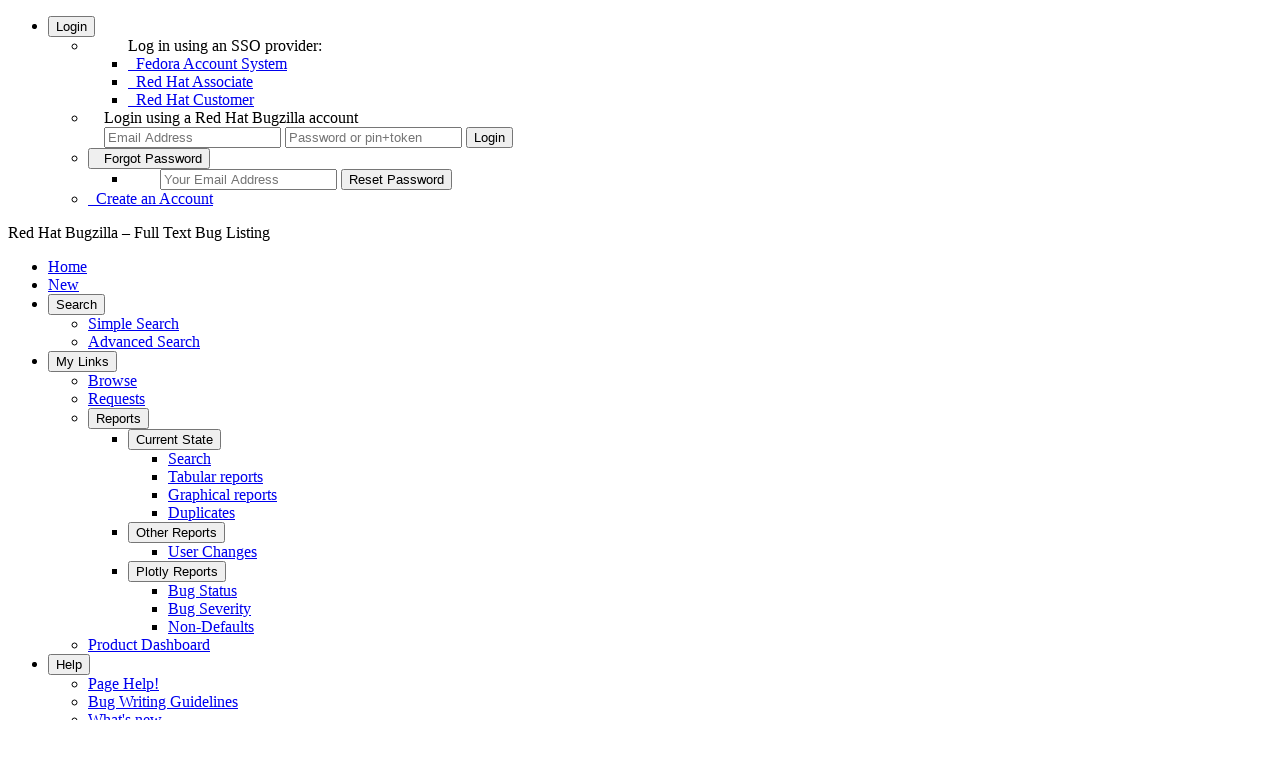

--- FILE ---
content_type: text/html; charset=UTF-8
request_url: https://bugzilla.redhat.com/show_bug.cgi?format=multiple&id=1324979
body_size: 7488
content:
<!DOCTYPE html>
<html lang="en">
  <head>
      <meta charset="UTF-8">

      <meta name="referrer" content="origin">
<script type="text/javascript" src="https://bugzilla.redhat.com/page.cgi?1768395655.987260&id=bayotbase/publicfielddefs.js&hash=b3b9a7c4f04c5537a495c60af7e7c9c0"></script>


<script type="text/javascript">var BB_CONFIG = ({"user":{"tzos":0,"logged_in":false,"groups":[],"enterable_products":[],"tzsn":"UTC","tz":"UTC"},"defaults":{"op_sys":"Unspecified","platform":"Unspecified","priority":"Unspecified","severity":"Unspecified","bugentry_fields":["summary","product","component","rh_sub_components","severity","priority","comment"]}});</script><script type="text/javascript">
var classifications = '[ { "name": "Red Hat", "description": "Red Hat Products"},{ "name": "Red Hat Storage", "description": "Red Hat (IBM) Storage Products"},{ "name": "JBoss", "description": "JBoss Products"},{ "name": "CentOS", "description": "CentOS Projects"},{ "name": "Fedora", "description": "Fedora Products"},{ "name": "Community", "description": "Community Projects"},{ "name": "oVirt", "description": "oVirt Virtualization Management Projects"},{ "name": "Internal", "description": "Internal Projects."},{ "name": "Other", "description": "Other Miscellaneous Products"},{ "name": "Unclassified", "description": "Not assigned to any classification"},{ "name": "Workflows", "description": "User driven workflows"},{ "name": "Retired", "description": "Products that have reached end of life, were never released, or have moved to a different issue tracking system."} ]';
var c_optgroups = JSON.parse(classifications);
</script>
    <title>Full Text Bug Listing</title>

      <meta http-equiv="Content-Type" content="text/html; charset=UTF-8">

<link href="https://bugzilla.redhat.com/skins/standard/global.css?1760489256" rel="stylesheet" type="text/css"><link href="https://bugzilla.redhat.com/extensions/BayotBase/web/css/base.css?1760489256" rel="stylesheet" type="text/css"><link href="https://bugzilla.redhat.com/extensions/BayotBase/web/jquery-ui-1.12.1.custom/jquery-ui.min.css?1760489256" rel="stylesheet" type="text/css"><link href="https://bugzilla.redhat.com/skins/standard/buglist.css?1760489256" rel="stylesheet" type="text/css"><link href="https://bugzilla.redhat.com/extensions/ExternalBugs/web/css/global.css?1760489256" rel="stylesheet" type="text/css"><link href="https://bugzilla.redhat.com/extensions/FontAwesome/web/css/all.min.css?1760489256" rel="stylesheet" type="text/css"><link href="https://bugzilla.redhat.com/extensions/RedHat/web/css/redhat.css?1760489256" rel="stylesheet" type="text/css"><link href="https://bugzilla.redhat.com/extensions/RedHat/web/alertify/css/alertify.min.css?1760489256" rel="stylesheet" type="text/css"><link href="https://bugzilla.redhat.com/extensions/RedHat/web/alertify/css/themes/bootstrap.min.css?1760489256" rel="stylesheet" type="text/css"><link href="https://bugzilla.redhat.com/extensions/SelectizeJS/web/css/selectize.bootstrap3.css?1760489256" rel="stylesheet" type="text/css"><link href="https://bugzilla.redhat.com/extensions/SelectizeJS/web/css/SelectizeJS.css?1760489256" rel="stylesheet" type="text/css">



    
<script type="text/javascript" src="https://bugzilla.redhat.com/js/yui/yahoo-dom-event/yahoo-dom-event.js?1760489256"></script><script type="text/javascript" src="https://bugzilla.redhat.com/js/yui/cookie/cookie-min.js?1760489256"></script><script type="text/javascript" src="https://bugzilla.redhat.com/extensions/BayotBase/web/js/jquery-3.6.0.min.js?1760489256"></script><script type="text/javascript" src="https://bugzilla.redhat.com/extensions/BayotBase/web/jquery-ui-1.12.1.custom/jquery-ui.min.js?1760489256"></script><script type="text/javascript" src="https://bugzilla.redhat.com/extensions/BayotBase/web/js/jquery.cookie.js?1760489256"></script><script type="text/javascript" src="https://bugzilla.redhat.com/extensions/BayotBase/web/js/jquery.jsonrpc.js?1760489256"></script><script type="text/javascript" src="https://bugzilla.redhat.com/extensions/BayotBase/web/js/Base.js?1760489256"></script><script type="text/javascript" src="https://bugzilla.redhat.com/extensions/BayotBase/web/js/bayot.util.js?1760489256"></script><script type="text/javascript" src="https://bugzilla.redhat.com/js/global.js?1760489256"></script>

    <script type="text/javascript">
    <!--
        YAHOO.namespace('bugzilla');
        YAHOO.util.Event.addListener = function (el, sType, fn, obj, overrideContext) {
               if ( ("onpagehide" in window || YAHOO.env.ua.gecko) && sType === "unload") { sType = "pagehide"; };
               var capture = ((sType == "focusin" || sType == "focusout") && !YAHOO.env.ua.ie) ? true : false;
               return this._addListener(el, this._getType(sType), fn, obj, overrideContext, capture);
         };
        if ( "onpagehide" in window || YAHOO.env.ua.gecko) {
            YAHOO.util.Event._simpleRemove(window, "unload", 
                                           YAHOO.util.Event._unload);
        }
        
        function unhide_language_selector() { 
            YAHOO.util.Dom.removeClass(
                'lang_links_container', 'bz_default_hidden'
            ); 
        } 
        YAHOO.util.Event.onDOMReady(unhide_language_selector);

        
        var BUGZILLA = {
            param: {
                cookiepath: '\/',
                maxusermatches: 5,
                maxattachmentsize: 20000,
                duplicate_or_move_bug_status: "CLOSED"
            },
            constant: {
                COMMENT_COLS: 80
            },
            string: {
                

                attach_desc_required:
                    "You must enter a Description for this attachment.",
                component_required:
                    "You must select a Component for this bug.",
                description_required:
                    "You must enter a Description for this bug.",
                group_required:
                    "You must select at least one group for bugs in this product.",
                invalid_product_required:
                    "The value of this field is not valid for this product.",
                short_desc_required:
                    "You must enter a Summary for this bug.",
                version_required:
                    "You must select a Version for this bug.",
            }
            
              , api_token: ''
            
        };

    // -->
    </script>
<script type="text/javascript" src="https://bugzilla.redhat.com/extensions/ExternalBugs/web/js/external_bugs.js?1760489256"></script><script type="text/javascript" src="https://bugzilla.redhat.com/extensions/RedHat/web/alertify/alertify.min.js?1760489256"></script><script type="text/javascript" src="https://bugzilla.redhat.com/extensions/RedHat/web/js/redhat.js?1760489256"></script><script type="text/javascript" src="https://bugzilla.redhat.com/extensions/RedHat/web/js/accessible-menu.js?1760489256"></script><script type="text/javascript" src="https://bugzilla.redhat.com/extensions/SelectizeJS/web/js/standalone/selectize.min.js?1760489256"></script><script type="text/javascript" src="https://bugzilla.redhat.com/extensions/SelectizeJS/web/js/selectize-plugin-a11y.js?1760489256"></script><script type="text/javascript" src="https://bugzilla.redhat.com/extensions/SelectizeJS/web/js/SelectizeJS.js?1760489256"></script>

    

    
    <link rel="search" type="application/opensearchdescription+xml"
                       title="Red Hat Bugzilla" href="https://bugzilla.redhat.com//search_plugin.cgi">
    <link rel="shortcut icon" href="https://bugzilla.redhat.com//extensions/RedHat/web/css/favicons/production.ico?v=0">
  </head>

  <body 
        class="bugzilla-redhat-com status_colours_pastel yui-skin-sam">
  <div id="header" role="banner"><nav id="account_menu">
   <ul>
     <li>
      <button aria-expanded="false" aria-haspopup="true" aria-controls="submenu_login_options">
        <i class="fa fa-user"></i> Login
      </button>
      <ul id="submenu_login_options"><li id="mini_login_container"><ul id="saml2_container">
    Log in using an SSO provider:
    <li id="saml2auth_login_Fedora Account System">
      <a href="saml2_login.cgi?idp=Fedora%20Account%20System&amp;target=show_bug.cgi%3Fformat%3Dmultiple%26id%3D1324979" ><i class="fa fa-cogs" aria-hidden="true"></i>&nbsp;&nbsp;Fedora Account System</a>
    </li>
    <li id="saml2auth_login_Red Hat Associate">
      <a href="saml2_login.cgi?idp=Red%20Hat%20Associate&amp;target=show_bug.cgi%3Fformat%3Dmultiple%26id%3D1324979" ><i class="fa fa-user-secret" aria-hidden="true"></i>&nbsp;&nbsp;Red Hat Associate</a>
    </li>
    <li id="saml2auth_login_Red Hat Customer">
      <a href="saml2_login.cgi?idp=Red%20Hat%20Customer&amp;target=show_bug.cgi%3Fformat%3Dmultiple%26id%3D1324979" ><i class="fa fa-user" aria-hidden="true"></i>&nbsp;&nbsp;Red Hat Customer</a>
    </li>
  </ul>

  <li style="padding-left: 1em;">
    Login using a Red Hat Bugzilla account
    <form action="show_bug.cgi?format=multiple&amp;id=1324979" method="POST"
          class="mini_login "
          id="mini_login">
      <input id="Bugzilla_login" required
            name="Bugzilla_login" class="bz_login"
          type="email" placeholder="Email Address"
          aria-label="Account Email Address">
      <input class="bz_password" name="Bugzilla_password" type="password"
            id="Bugzilla_password" required
            placeholder="Password or pin+token"
            aria-label="Account Password or pin+token">
      <input type="hidden" name="Bugzilla_login_token"
            value="">
      <input type="submit" name="GoAheadAndLogIn" value="Login"
              id="log_in">
    </form>
  </li>
</li>
<li id="forgot_container">
  <button aria-expanded="false" aria-haspopup="true" aria-controls="submenu_forgot_password">
    <i class="fa fa-exclamation-triangle" aria-hidden="true"></i>&nbsp;&nbsp;Forgot&nbsp;Password
  </button>
  <ul id="submenu_forgot_password">
    <li style="padding-left: 2em;">
      <form action="token.cgi" method="post" id="forgot_form"
            class="mini_forgot">
        <!--label for="login">Email Address:</label-->
        <input name="loginname" size="20" id="login" required
            type="email" placeholder="Your Email Address"
            aria-label="Account Email Address">
        <input id="forgot_button" value="Reset Password"
              type="submit">
        <input type="hidden" name="a" value="reqpw">
        <input type="hidden" id="token" name="token"
              value="1768420345-7ewE5vSaLbvUqYa8mwsTI1zjQThWylKR5TiMMqnEQd8">
      </form>
    </li>
  </ul>
</li>
<li>
  <a href="createaccount.cgi"><span><i class="fas fa-plus" aria-hidden="true"></i>&nbsp;&nbsp;Create an Account</span></a>
</li>
      </ul>
     </li>
   </ul>
</nav>

    <div id="titles">
      <span id="title">Red Hat Bugzilla &ndash; Full Text Bug Listing</span>


    </div>


    <nav id="site_menu" aria-label="Site Menu" role="navigation"><ul>
  <li><a href="./">Home</a></li>
  <li><a href="enter_bug.cgi">New</a></li>
  <li>
    <button aria-expanded="false" aria-haspopup="true" aria-controls="submenu_search">Search <i class="fas fa-search"></i></button>
    <ul id="submenu_search">
      <li><a href="query.cgi?format=specific">Simple Search</a></li>
      <li><a href="query.cgi?format=advanced">Advanced Search</a></li>
    </ul>
  </li>
  <li>
    <button aria-expanded="false" aria-haspopup="true" aria-controls="submenu_my_links">My Links</button>
    <ul id="submenu_my_links">
      <li><a href="describecomponents.cgi">Browse</a></li>
      <li>
            <a href="request.cgi">Requests</a>
      </li>
      <li>
        <button aria-expanded="false" aria-haspopup="true" aria-controls="submenu_reports">Reports</button>
        <ul id="submenu_reports">
            </li>
            <li>
              <button aria-expanded="false" aria-haspopup="true" aria-controls="submenu_current_state">Current State</button>
              <ul id="submenu_current_state">
                <li id="report_search">
                  <a href="query.cgi">Search</a>
                </li>
                <li id="report_tabular">
                    <a href="query.cgi?format=report-table">Tabular reports</a>
                </li>
                  <li id="report_graphical">
                      <a href="query.cgi?format=report-graph">Graphical reports</a>
                  </li>
                <li id="report_duplicates">
                  <a href="duplicates.cgi">Duplicates</a>
                </li>
              </ul>
            </li>
            <li>
              <button aria-expanded="false" aria-haspopup="true" aria-controls="submenu_other_reports">Other Reports</button>
              <ul id="submenu_other_reports">
                <li>
                    <a href="https://bugzilla.redhat.com/page.cgi?id=user_activity.html">User Changes</a>
                </li>
              </ul>
            </li>
            <li>
              <button aria-expanded="false" aria-haspopup="true" aria-controls="submenu_plotly_reports">Plotly Reports</button>
              <ul id="submenu_plotly_reports">
                  <li>
                      <a href="https://bugzilla.redhat.com/page.cgi?id=bug_status.html">Bug Status</a>
                  </li>
                  <li>
                      <a href="https://bugzilla.redhat.com/page.cgi?id=bug_severity.html">Bug Severity</a>
                  </li>
                  <li>
                      <a href="https://bugzilla.redhat.com/page.cgi?id=non_defaults.html">Non-Defaults</a>
                  </li>
              </ul>
            </li>
          </ul>
      </li><li><a href="page.cgi?id=productdashboard.html">Product Dashboard</a></li>
    </ul>
  </li>

  <li>
    <button aria-expanded="false" aria-haspopup="true" aria-controls="submenu_help">Help</button>
    <ul id="submenu_help"><li><a href="docs/en/html/using/understanding.html" >Page Help!</a></li>
      <li><a href="page.cgi?id=bug-writing.html">Bug Writing Guidelines</a></li> 
      <li><a href="page.cgi?id=whats-new.html">What's new</a></li>
      <li><a href="https://access.redhat.com/help/browsers">Browser Support Policy</a></li>
      <li><a href="page.cgi?id=release-notes.html">5.0.4.rh111 Release notes</a></li>
      <li><a href="page.cgi?id=faq.html">FAQ</a></li>
      <li><a href="docs/en/html/index.html">Guides index</a></li>
      <li><a href="docs/en/html/using/index.html">User guide</a></li>
      <li><a href="docs/en/html/integrating/api/Bugzilla/WebService/Bug.html">Web Services</a></li>
      <li><a href="page.cgi?id=redhat/contact.html" >Contact</a></li> 
      <li><a href="page.cgi?id=terms-conditions.html" >Legal</a></li> 
      <li><a href="page.cgi?id=redhat/migrated_products.html">Migrated Products</a></li>
    </ul>
  </li>



</ul>
    </nav>
    <ul id="quick_search">
      <li class="form">
        <form action="buglist.cgi" method="get"
            onsubmit="if (this.quicksearch.value == '')
                      { alert('Please enter one or more search terms first.');
                        return false; } return true;">
          <input type="hidden" id="no_redirect_top" name="no_redirect" value="0">
          <script type="text/javascript">
            if (history && history.replaceState) {
              var no_redirect = document.getElementById("no_redirect_top");
              no_redirect.value = 1;
            }
          </script>
          <input class="txt" type="text" id="quicksearch_top" name="quicksearch"
                aria-label="Quick Search input"  title="Quick Search" value="">
          <input class="btn" type="submit" value="Quick Search" aria-label="Run Quick Search"
                id="find_top">
        </form>
        <a href="page.cgi?id=quicksearch.html" title="Quicksearch Help">[?]</a>
      </li>
    </ul>
  </div>


  <div id="bugzilla-body" role="main">


    
    


<noscript>
      <div id="no-js-message">This site requires JavaScript to be enabled to function correctly, please enable it.</div>
</noscript>

<h1>Bug 
    <a href="show_bug.cgi?id=1324979">1324979</a>
  </h1>

  <table class="bugfields">
    
    
    

    
<tr>
    <th>Summary:</th>
    <td colspan=3>warning on upgrade</td>
  </tr>

    <tr>
      <th>Product:</th>
      <td>
          [Fedora]&nbsp;Fedora
      </td>
<th class="rightcell">Reporter:</th>
      <td>Sergio Basto &lt;sergio&gt;</td>
    </tr>

    <tr>
    <th>Component:</th>
    <td>grub-customizer</td><th class="rightcell">Assignee:</th>
      <td>Vasiliy Glazov &lt;vascom2&gt;</td>
  </tr>
    


    <tr>
      <th>Status:</th>
      <td>CLOSED
        ERRATA
      </td>
<th class="rightcell">QA Contact:</th>
      <td>Fedora Extras Quality Assurance &lt;extras-qa&gt;</td>
    </tr>

    <tr>
      <th>Severity:</th>
      <td class="bz_low">low
      </td>
<th class="rightcell">Docs Contact:</th>
      <td></td>
    </tr>

    <tr>
      <th>Priority:</th>
      <td class="bz_unspecified">unspecified
      </td>
<td>&nbsp;</td>
      <td>&nbsp;</td>
    </tr>

    <tr>
    <th>Version:</th>
    <td>23</td><th class="rightcell">CC:</th>
      <td>cheese, vascom2
  </tr>
    <tr>
    <th>Target Milestone:</th>
    <td>---</td><th class="rightcell">Keywords:</th>
      <td>Reopened</td>
  </tr>
    <tr>
    <th>Target Release:</th>
    <td>---</td><td>&nbsp;</td>
      <td>&nbsp;</td>
  </tr>
    <tr>
    <th>Hardware:</th>
    <td>x86_64</td><td>&nbsp;</td>
      <td>&nbsp;</td>
  </tr><tr>
    <th>OS:</th>
    <td>Linux</td><td>&nbsp;</td>
      <td>&nbsp;</td>
  </tr>


<tr>
    <th>Whiteboard:</th>
    <td colspan=3></td>
  </tr>

        
        
        <tr><th class="field_label "
    id="field_label_cf_fixed_in">


  <a 
      title="The full package version. PGM uses to check if brew ..."
  >Fixed In Version:</a>

  
  
</th>
  <td class="field_value "
      id="field_container_cf_fixed_in" >grub-customizer-5.0.5-4.fc24 grub-customizer-5.0.5-3.fc22 grub-customizer-5.0.5-3.fc23 grub-customizer-5.0.6-1.el7

</td>
        
        
        
        <th class="field_label  bz_hidden_field"
    id="field_label_cf_doc_type">


  <a 
      title="Click the information icon to the right to see the description"
  >Doc Type:</a>

  
  <i class="fas fa-info-circle pop-text" onclick="alertify.alert('Doc Type', BB_FIELDS['cf_doc_type'].long_desc)" title="Click to see full description"></i>

  
</th>
  <td class="field_value  bz_hidden_field"
      id="field_container_cf_doc_type" >Bug Fix

<span id="cf_doc_warn"></span></td>
        </tr>
        
        
        <tr><th class="field_label  bz_hidden_field"
    id="field_label_cf_release_notes">


  <a 
      title="Click the information icon to the right to see the description"
  >Doc Text:</a>

  
  <i class="fas fa-info-circle pop-text" onclick="alertify.alert('Doc Text', BB_FIELDS['cf_release_notes'].long_desc)" title="Click to see full description"></i>

  
</th>
  <td class="field_value  bz_hidden_field"
      id="field_container_cf_release_notes" >
      <div class="uneditable_textarea"></div>

</td>
        
        
        
        <th class="field_label  bz_hidden_field"
    id="field_label_cf_story_points">


  <a 
      title="A poor alternative to Original Estimate"
  >Story Points:</a>

  
  
</th>
  <td class="field_value  bz_hidden_field"
      id="field_container_cf_story_points" >---

</td>
        </tr>
        
        
        <tr><th class="field_label "
    id="field_label_cf_clone_of">


  <a 
      title="The bug listed here was the bug cloned to create thi..."
  >Clone Of:</a>

  
  
</th>
  <td class="field_value "
      id="field_container_cf_clone_of" >

</td>
        
        
        
        <th class="field_label "
    id="field_label_cf_environment">


  <a 
      title="This field is used for unformatted text that helps t..."
  >Environment:</a>

  
  
</th>
  <td class="field_value "
      id="field_container_cf_environment" >
      <div class="uneditable_textarea"></div>

</td>
        </tr>
        
        
        <tr><th class="field_label "
    id="field_label_cf_last_closed">


  <a 
      title="When this bug was last marked as closed. Used for st..."
  >Last Closed:</a>

  
  
</th>
  <td class="field_value "
      id="field_container_cf_last_closed" >2016-05-08 19:04:43 UTC
    

</td>
        
        
        
        <th class="field_label "
    id="field_label_cf_type">


  <a 
      title="Keywords in a custom field"
  >Type:</a>

  
  
</th>
  <td class="field_value "
      id="field_container_cf_type" >Bug

</td>
        </tr>
        
        
        <tr><th class="field_label  bz_hidden_field"
    id="field_label_cf_regression_status">


  <a 
      title="What kind of regression is this?"
  >Regression:</a>

  
  
</th>
  <td class="field_value  bz_hidden_field"
      id="field_container_cf_regression_status" >---

</td>
        
        
        
        <th class="field_label  bz_hidden_field"
    id="field_label_cf_mount_type">


  <a 
      title="How a disk is mounted"
  >Mount Type:</a>

  
  
</th>
  <td class="field_value  bz_hidden_field"
      id="field_container_cf_mount_type" >---

</td>
        </tr>
        
        
        <tr><th class="field_label  bz_hidden_field"
    id="field_label_cf_documentation_action">


  <a 
      title="a custom field requiring no explanation"
  >Documentation:</a>

  
  
</th>
  <td class="field_value  bz_hidden_field"
      id="field_container_cf_documentation_action" >---

</td>
        
        
        
        <th class="field_label  bz_hidden_field"
    id="field_label_cf_crm">


  <a 
      title="Poor alternative to External Trackers"
  >CRM:</a>

  
  
</th>
  <td class="field_value  bz_hidden_field"
      id="field_container_cf_crm" >

</td>
        </tr>
        
        
        <tr><th class="field_label  bz_hidden_field"
    id="field_label_cf_verified_branch">


  <a 
      title="Click the information icon to the right to see the description"
  >Verified Versions:</a>

  
  <i class="fas fa-info-circle pop-text" onclick="alertify.alert('Verified Versions', BB_FIELDS['cf_verified_branch'].long_desc)" title="Click to see full description"></i>

  
</th>
  <td class="field_value  bz_hidden_field"
      id="field_container_cf_verified_branch" >

</td>
        
        
        
        <th class="field_label  bz_hidden_field"
    id="field_label_cf_category">


  <a 
      title="Keywords in a custom field"
  >Category:</a>

  
  
</th>
  <td class="field_value  bz_hidden_field"
      id="field_container_cf_category" >---

</td>
        </tr>
        
        
        <tr><th class="field_label  bz_hidden_field"
    id="field_label_cf_ovirt_team">


  <a 
      title="This records what vertical team is working on the bug."
  >oVirt Team:</a>

  
  
</th>
  <td class="field_value  bz_hidden_field"
      id="field_container_cf_ovirt_team" >---

</td>
        
        
        
        <th class="field_label  bz_hidden_field"
    id="field_label_cf_atomic">


  <a 
      title="Poor alternative to External Trackers."
      class="field_help_link"
      href="page.cgi?id=fields.html#cf_atomic"
  >RHEL 7.3 requirements from Atomic Host:</a>

  
  
</th>
  <td class="field_value  bz_hidden_field"
      id="field_container_cf_atomic" >

</td>
        </tr>
        
        
        <tr><th class="field_label  bz_hidden_field"
    id="field_label_cf_cloudforms_team">


  <a 
      title="This records what team is working on the bug."
  >Cloudforms Team:</a>

  
  
</th>
  <td class="field_value  bz_hidden_field"
      id="field_container_cf_cloudforms_team" >---

</td>
        
        
        
        <th class="field_label  bz_hidden_field"
    id="field_label_cf_target_upstream_version">


  <a 
      title="Click the information icon to the right to see the description"
  >Target Upstream Version:</a>

  
  <i class="fas fa-info-circle pop-text" onclick="alertify.alert('Target Upstream Version', BB_FIELDS['cf_target_upstream_version'].long_desc)" title="Click to see full description"></i>

  
</th>
  <td class="field_value  bz_hidden_field"
      id="field_container_cf_target_upstream_version" >

</td>
        </tr>
        
        
        <tr><th class="field_label "
    id="field_label_cf_embargoed">


  <a 
      title="This issue is currently under an embargo."
  >Embargoed:</a>

  
  
</th>
  <td class="field_value "
      id="field_container_cf_embargoed" >

</td>
        
    <th></th><td></td></tr>



  
   
  </table>


  <br>
<script type="text/javascript">
<!--
  /* Adds the reply text to the 'comment' textarea */
  function replyToComment(id, real_id, name) {
      var prefix = "(In reply to " + name + " from comment #" + id + ")\n";
      var replytext = "";
        /* pre id="comment_name_N" */
        var text_elem = document.getElementById('comment_text_'+id);
        var text = getText(text_elem);
        replytext = prefix + wrapReplyText(text);


      /* <textarea id="comment"> */
      var textarea = document.getElementById('comment');
      if (textarea.value != replytext) {
          textarea.value += replytext;
      }

      textarea.focus();
  } 
//-->
</script>






<!-- This auto-sizes the comments and positions the collapse/expand links 
     to the right. -->
<table class="bz_comment_table">
<tr>
<td>
<div id="c0" class="bz_comment bz_first_comment
            "
    >

      <div class="bz_first_comment_head">


        <span class="bz_comment_number">
          <a 
             href="show_bug.cgi?id=1324979#c0">Description</a>
        </span>

        <span class="bz_comment_user">
          <span class="vcard "><span class="fn">Sergio Basto</span>
</span>
        </span>

        
        <span class="bz_comment_user_images">
        </span>

        <span class="bz_comment_time">
          2016-04-07 18:30:14 UTC
        </span>

      </div>

      


      
      



<pre class="bz_comment_text"
  
    id="comment_text_0"
  >Description of problem:
warning: %post(grub-customizer-5.0.5-2.fc23.x86_64) scriptlet failed, exit status 1
Non-fatal POSTIN scriptlet failure in rpm package grub-customizer
Non-fatal POSTIN scriptlet failure in rpm package grub-customizer


Version-Release number of selected component (if applicable):

grub-customizer-5.0.5-2.fc23.x86_64


How reproducible:
dnf update


Actual results:
warnings

Expected results:
no warnings

</pre>
    </div>

    <div id="c1" class="bz_comment
            "
    >

      <div class="bz_comment_head">


        <span class="bz_comment_number">
          <a 
             href="show_bug.cgi?id=1324979#c1">Comment 1</a>
        </span>

        <span class="bz_comment_user">
          <span class="vcard "><span class="fn">Vasiliy Glazov</span>
</span>
        </span>

        
        <span class="bz_comment_user_images">
        </span>

        <span class="bz_comment_time">
          2016-04-08 03:43:04 UTC
        </span>

      </div>

      


      
      



<pre class="bz_comment_text"
  
    id="comment_text_1"
  >Tis is normal now because of check
[ -d /sys/firmware/efi ] &amp;&amp; sed -i 's|/boot/grub2|/boot/efi/EFI/fedora|g' %{_sysconfdir}/%{name}/grub.cfg
If exit status not zero we see this warning.

I will try make new check script in future releases.

</pre>
    </div>

    <div id="c2" class="bz_comment
            "
    >

      <div class="bz_comment_head">


        <span class="bz_comment_number">
          <a 
             href="show_bug.cgi?id=1324979#c2">Comment 2</a>
        </span>

        <span class="bz_comment_user">
          <span class="vcard "><span class="fn">Sergio Basto</span>
</span>
        </span>

        
        <span class="bz_comment_user_images">
        </span>

        <span class="bz_comment_time">
          2016-04-08 11:54:50 UTC
        </span>

      </div>

      


      
      



<pre class="bz_comment_text"
  
    id="comment_text_2"
  >Hello, 
In my case: 

#[ -d /sys/firmware/efi ] &amp;&amp; echo yes
#echo $?
1

Thanks.

</pre>
    </div>

    <div id="c3" class="bz_comment
            "
    >

      <div class="bz_comment_head">


        <span class="bz_comment_number">
          <a 
             href="show_bug.cgi?id=1324979#c3">Comment 3</a>
        </span>

        <span class="bz_comment_user">
          <span class="vcard "><span class="fn">Fedora Update System</span>
</span>
        </span>

        
        <span class="bz_comment_user_images">
        </span>

        <span class="bz_comment_time">
          2016-04-08 12:44:38 UTC
        </span>

      </div>

      


      
      



<pre class="bz_comment_text"
  
    id="comment_text_3"
  >grub-customizer-5.0.5-3.fc23 has been submitted as an update to Fedora 23. <a href="https://bodhi.fedoraproject.org/updates/FEDORA-2016-3a328d949c">https://bodhi.fedoraproject.org/updates/FEDORA-2016-3a328d949c</a>

</pre>
    </div>

    <div id="c4" class="bz_comment
            "
    >

      <div class="bz_comment_head">


        <span class="bz_comment_number">
          <a 
             href="show_bug.cgi?id=1324979#c4">Comment 4</a>
        </span>

        <span class="bz_comment_user">
          <span class="vcard "><span class="fn">Fedora Update System</span>
</span>
        </span>

        
        <span class="bz_comment_user_images">
        </span>

        <span class="bz_comment_time">
          2016-04-08 12:44:44 UTC
        </span>

      </div>

      


      
      



<pre class="bz_comment_text"
  
    id="comment_text_4"
  >grub-customizer-5.0.5-3.fc22 has been submitted as an update to Fedora 22. <a href="https://bodhi.fedoraproject.org/updates/FEDORA-2016-bd869da233">https://bodhi.fedoraproject.org/updates/FEDORA-2016-bd869da233</a>

</pre>
    </div>

    <div id="c5" class="bz_comment
            "
    >

      <div class="bz_comment_head">


        <span class="bz_comment_number">
          <a 
             href="show_bug.cgi?id=1324979#c5">Comment 5</a>
        </span>

        <span class="bz_comment_user">
          <span class="vcard "><span class="fn">Fedora Update System</span>
</span>
        </span>

        
        <span class="bz_comment_user_images">
        </span>

        <span class="bz_comment_time">
          2016-04-08 12:44:48 UTC
        </span>

      </div>

      


      
      



<pre class="bz_comment_text"
  
    id="comment_text_5"
  >grub-customizer-5.0.5-3.fc24 has been submitted as an update to Fedora 24. <a href="https://bodhi.fedoraproject.org/updates/FEDORA-2016-3e3361a2b8">https://bodhi.fedoraproject.org/updates/FEDORA-2016-3e3361a2b8</a>

</pre>
    </div>

    <div id="c6" class="bz_comment
            "
    >

      <div class="bz_comment_head">


        <span class="bz_comment_number">
          <a 
             href="show_bug.cgi?id=1324979#c6">Comment 6</a>
        </span>

        <span class="bz_comment_user">
          <span class="vcard "><span class="fn">Fedora Update System</span>
</span>
        </span>

        
        <span class="bz_comment_user_images">
        </span>

        <span class="bz_comment_time">
          2016-04-08 12:44:52 UTC
        </span>

      </div>

      


      
      



<pre class="bz_comment_text"
  
    id="comment_text_6"
  >grub-customizer-5.0.5-3.el7 has been submitted as an update to Fedora EPEL 7. <a href="https://bodhi.fedoraproject.org/updates/FEDORA-EPEL-2016-711f352bcb">https://bodhi.fedoraproject.org/updates/FEDORA-EPEL-2016-711f352bcb</a>

</pre>
    </div>

    <div id="c7" class="bz_comment
            "
    >

      <div class="bz_comment_head">


        <span class="bz_comment_number">
          <a 
             href="show_bug.cgi?id=1324979#c7">Comment 7</a>
        </span>

        <span class="bz_comment_user">
          <span class="vcard "><span class="fn">Fedora Update System</span>
</span>
        </span>

        
        <span class="bz_comment_user_images">
        </span>

        <span class="bz_comment_time">
          2016-04-09 15:20:38 UTC
        </span>

      </div>

      


      
      



<pre class="bz_comment_text"
  
    id="comment_text_7"
  >grub-customizer-5.0.5-3.fc22 has been pushed to the Fedora 22 testing repository. If problems still persist, please make note of it in this bug report.
See <a href="https://fedoraproject.org/wiki/QA:Updates_Testing">https://fedoraproject.org/wiki/QA:Updates_Testing</a> for
instructions on how to install test updates.
You can provide feedback for this update here: <a href="https://bodhi.fedoraproject.org/updates/FEDORA-2016-bd869da233">https://bodhi.fedoraproject.org/updates/FEDORA-2016-bd869da233</a>

</pre>
    </div>

    <div id="c8" class="bz_comment
            "
    >

      <div class="bz_comment_head">


        <span class="bz_comment_number">
          <a 
             href="show_bug.cgi?id=1324979#c8">Comment 8</a>
        </span>

        <span class="bz_comment_user">
          <span class="vcard "><span class="fn">Fedora Update System</span>
</span>
        </span>

        
        <span class="bz_comment_user_images">
        </span>

        <span class="bz_comment_time">
          2016-04-09 18:48:57 UTC
        </span>

      </div>

      


      
      



<pre class="bz_comment_text"
  
    id="comment_text_8"
  >grub-customizer-5.0.5-3.el7 has been pushed to the Fedora EPEL 7 testing repository. If problems still persist, please make note of it in this bug report.
See <a href="https://fedoraproject.org/wiki/QA:Updates_Testing">https://fedoraproject.org/wiki/QA:Updates_Testing</a> for
instructions on how to install test updates.
You can provide feedback for this update here: <a href="https://bodhi.fedoraproject.org/updates/FEDORA-EPEL-2016-711f352bcb">https://bodhi.fedoraproject.org/updates/FEDORA-EPEL-2016-711f352bcb</a>

</pre>
    </div>

    <div id="c9" class="bz_comment
            "
    >

      <div class="bz_comment_head">


        <span class="bz_comment_number">
          <a 
             href="show_bug.cgi?id=1324979#c9">Comment 9</a>
        </span>

        <span class="bz_comment_user">
          <span class="vcard "><span class="fn">Fedora Update System</span>
</span>
        </span>

        
        <span class="bz_comment_user_images">
        </span>

        <span class="bz_comment_time">
          2016-04-09 18:52:49 UTC
        </span>

      </div>

      


      
      



<pre class="bz_comment_text"
  
    id="comment_text_9"
  >grub-customizer-5.0.5-3.fc24 has been pushed to the Fedora 24 testing repository. If problems still persist, please make note of it in this bug report.
See <a href="https://fedoraproject.org/wiki/QA:Updates_Testing">https://fedoraproject.org/wiki/QA:Updates_Testing</a> for
instructions on how to install test updates.
You can provide feedback for this update here: <a href="https://bodhi.fedoraproject.org/updates/FEDORA-2016-3e3361a2b8">https://bodhi.fedoraproject.org/updates/FEDORA-2016-3e3361a2b8</a>

</pre>
    </div>

    <div id="c10" class="bz_comment
            "
    >

      <div class="bz_comment_head">


        <span class="bz_comment_number">
          <a 
             href="show_bug.cgi?id=1324979#c10">Comment 10</a>
        </span>

        <span class="bz_comment_user">
          <span class="vcard "><span class="fn">Fedora Update System</span>
</span>
        </span>

        
        <span class="bz_comment_user_images">
        </span>

        <span class="bz_comment_time">
          2016-04-09 19:24:06 UTC
        </span>

      </div>

      


      
      



<pre class="bz_comment_text"
  
    id="comment_text_10"
  >grub-customizer-5.0.5-3.fc23 has been pushed to the Fedora 23 testing repository. If problems still persist, please make note of it in this bug report.
See <a href="https://fedoraproject.org/wiki/QA:Updates_Testing">https://fedoraproject.org/wiki/QA:Updates_Testing</a> for
instructions on how to install test updates.
You can provide feedback for this update here: <a href="https://bodhi.fedoraproject.org/updates/FEDORA-2016-3a328d949c">https://bodhi.fedoraproject.org/updates/FEDORA-2016-3a328d949c</a>

</pre>
    </div>

    <div id="c11" class="bz_comment
            "
    >

      <div class="bz_comment_head">


        <span class="bz_comment_number">
          <a 
             href="show_bug.cgi?id=1324979#c11">Comment 11</a>
        </span>

        <span class="bz_comment_user">
          <span class="vcard "><span class="fn">Fedora Update System</span>
</span>
        </span>

        
        <span class="bz_comment_user_images">
        </span>

        <span class="bz_comment_time">
          2016-04-13 21:34:11 UTC
        </span>

      </div>

      


      
      



<pre class="bz_comment_text"
  
    id="comment_text_11"
  >grub-customizer-5.0.5-4.fc24 has been pushed to the Fedora 24 stable repository. If problems still persist, please make note of it in this bug report.

</pre>
    </div>

    <div id="c12" class="bz_comment
            "
    >

      <div class="bz_comment_head">


        <span class="bz_comment_number">
          <a 
             href="show_bug.cgi?id=1324979#c12">Comment 12</a>
        </span>

        <span class="bz_comment_user">
          <span class="vcard "><span class="fn">Fedora Update System</span>
</span>
        </span>

        
        <span class="bz_comment_user_images">
        </span>

        <span class="bz_comment_time">
          2016-04-18 21:19:58 UTC
        </span>

      </div>

      


      
      



<pre class="bz_comment_text"
  
    id="comment_text_12"
  >grub-customizer-5.0.5-3.fc22 has been pushed to the Fedora 22 stable repository. If problems still persist, please make note of it in this bug report.

</pre>
    </div>

    <div id="c13" class="bz_comment
            "
    >

      <div class="bz_comment_head">


        <span class="bz_comment_number">
          <a 
             href="show_bug.cgi?id=1324979#c13">Comment 13</a>
        </span>

        <span class="bz_comment_user">
          <span class="vcard "><span class="fn">Fedora Update System</span>
</span>
        </span>

        
        <span class="bz_comment_user_images">
        </span>

        <span class="bz_comment_time">
          2016-04-19 01:22:20 UTC
        </span>

      </div>

      


      
      



<pre class="bz_comment_text"
  
    id="comment_text_13"
  >grub-customizer-5.0.5-3.fc23 has been pushed to the Fedora 23 stable repository. If problems still persist, please make note of it in this bug report.

</pre>
    </div>

    <div id="c14" class="bz_comment
            "
    >

      <div class="bz_comment_head">


        <span class="bz_comment_number">
          <a 
             href="show_bug.cgi?id=1324979#c14">Comment 14</a>
        </span>

        <span class="bz_comment_user">
          <span class="vcard "><span class="fn">Fedora Update System</span>
</span>
        </span>

        
        <span class="bz_comment_user_images">
        </span>

        <span class="bz_comment_time">
          2016-04-22 07:03:30 UTC
        </span>

      </div>

      


      
      



<pre class="bz_comment_text"
  
    id="comment_text_14"
  >grub-customizer-5.0.6-1.el7 has been submitted as an update to Fedora EPEL 7. <a href="https://bodhi.fedoraproject.org/updates/FEDORA-EPEL-2016-07913edec3">https://bodhi.fedoraproject.org/updates/FEDORA-EPEL-2016-07913edec3</a>

</pre>
    </div>

    <div id="c15" class="bz_comment
            "
    >

      <div class="bz_comment_head">


        <span class="bz_comment_number">
          <a 
             href="show_bug.cgi?id=1324979#c15">Comment 15</a>
        </span>

        <span class="bz_comment_user">
          <span class="vcard "><span class="fn">Fedora Update System</span>
</span>
        </span>

        
        <span class="bz_comment_user_images">
        </span>

        <span class="bz_comment_time">
          2016-04-24 05:51:43 UTC
        </span>

      </div>

      


      
      



<pre class="bz_comment_text"
  
    id="comment_text_15"
  >grub-customizer-5.0.6-1.el7 has been pushed to the Fedora EPEL 7 testing repository. If problems still persist, please make note of it in this bug report.
See <a href="https://fedoraproject.org/wiki/QA:Updates_Testing">https://fedoraproject.org/wiki/QA:Updates_Testing</a> for
instructions on how to install test updates.
You can provide feedback for this update here: <a href="https://bodhi.fedoraproject.org/updates/FEDORA-EPEL-2016-07913edec3">https://bodhi.fedoraproject.org/updates/FEDORA-EPEL-2016-07913edec3</a>

</pre>
    </div>

    <div id="c16" class="bz_comment
            "
    >

      <div class="bz_comment_head">


        <span class="bz_comment_number">
          <a 
             href="show_bug.cgi?id=1324979#c16">Comment 16</a>
        </span>

        <span class="bz_comment_user">
          <span class="vcard "><span class="fn">Fedora Update System</span>
</span>
        </span>

        
        <span class="bz_comment_user_images">
        </span>

        <span class="bz_comment_time">
          2016-05-08 19:04:38 UTC
        </span>

      </div>

      


      
      



<pre class="bz_comment_text"
  
    id="comment_text_16"
  >grub-customizer-5.0.6-1.el7 has been pushed to the Fedora EPEL 7 stable repository. If problems still persist, please make note of it in this bug report.

</pre>
    </div>


  

</td>
<td class="comment_actions">
</td>
</tr></table>

</div>

    <footer id="footer">
      <div class="intro"></div>
<ul id="useful-links">
  <li id="links-actions"><ul>

</ul>
  </li>

  




  
</ul>

      <div class="outro"><a href="page.cgi?id=redhat/privacy.html">Privacy</a>
<a href="page.cgi?id=redhat/contact.html">Contact</a>
<a href="page.cgi?id=faq.html">FAQ</a>
<a href="page.cgi?id=terms-conditions.html">Legal</a></div>
    </footer>
<script type="text/javascript">

$(document).ready(function() {
    $('form').submit(function( event ) {
        dt_submit();
        if( $(this).attr('id') === 'changeform') {
          return(validateEnterBug(this));
        }
    });


    $('#site_menu').accessibleMenu();
    $('#account_menu').accessibleMenu();
    $('#site_menu').addClass('loaded');
    $('#account_menu').addClass('loaded');
});

if (window.self !== window.top) {
    $('#header').addClass('bz_default_hidden');
    $('#footer').addClass('bz_default_hidden');
    $('.navigation').addClass('bz_default_hidden');
    $('body').css('background-image', 'none');
}
</script><script type="text/javascript">
$(document).ready(function() {
    selectize_standard_selects();
});
</script>
  </body>
</html>